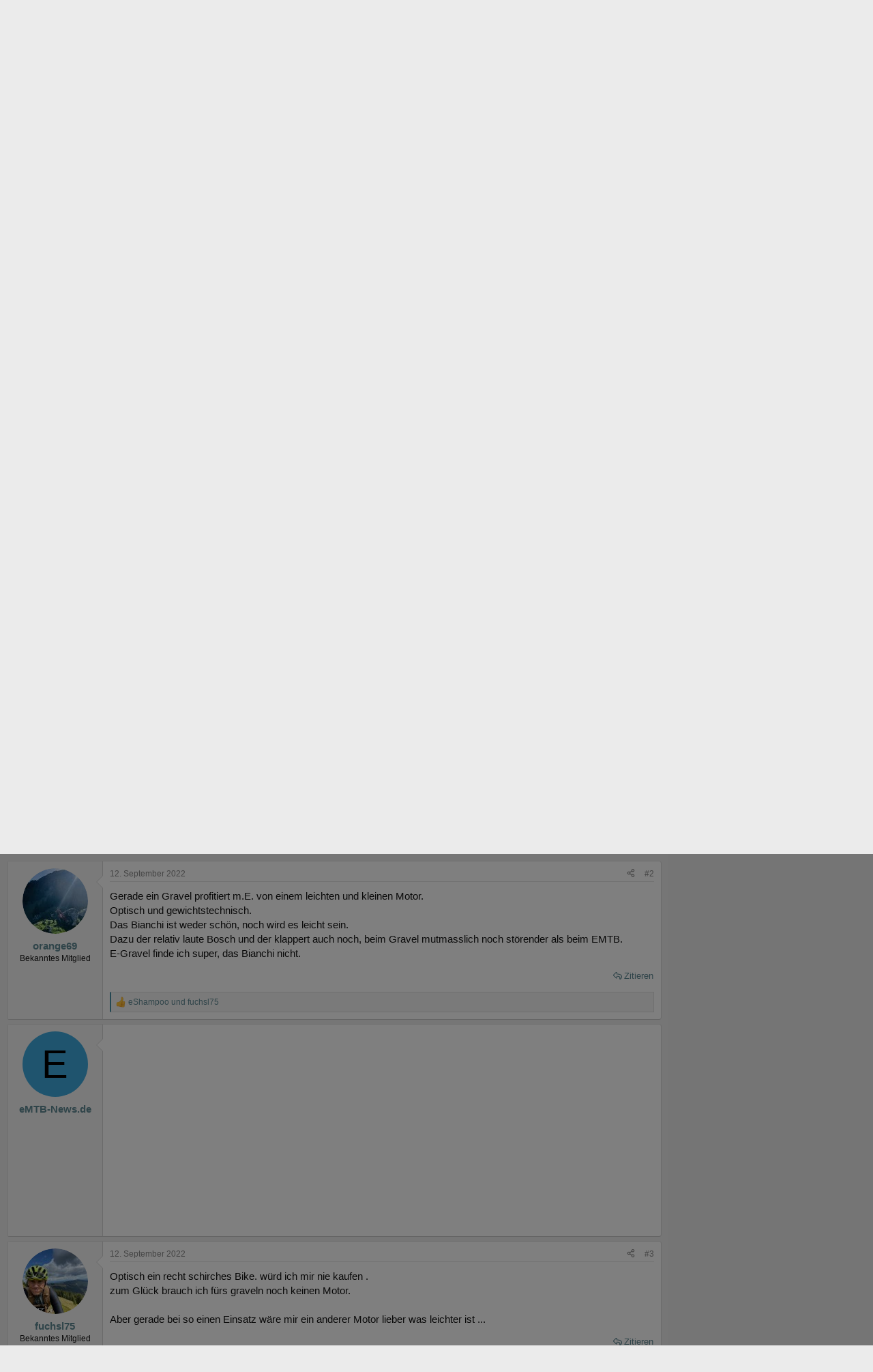

--- FILE ---
content_type: text/css; charset=utf-8
request_url: https://www.emtb-news.de/forum/css.php?css=public%3Asliderteaser.less&s=2&l=2&d=1764312448&k=ab5df814da4589314019a233f587ac7f31250d6d
body_size: 399
content:
@charset "UTF-8";

/********* public:sliderteaser.less ********/
.mtbnews_slider_teaser{padding-left:3px;padding-right:3px;margin-bottom:20px;border-radius:4px;background-color:#111;color:#fff}.mtbnews_slider_teaser__headline{line-height:20px;font-size:12px;font-weight:bold;margin:0 1em}.mtbnews_slider_teaser__headline_link{color:#fff !important}.mtbnews_slider_teaser__images{display:flex;flex-wrap:wrap;margin:10px 1em}.mtbnews_slider_teaser__image{flex:1 1 20%;margin:0 3px 0 0}.mtbnews_slider_teaser__image_img{width:100%;max-width:200px}.mtbnews_slider_teaser__image:last-child{margin-right:0}.mtbnews_slider_teaser__counter{line-height:20px;font-size:12px;text-align:right;color:#3faadd}.mtbnews_slider_teaser__counter_link{color:#3faadd !important;border:1px solid #3faadd;border-radius:3px;padding:3px}.mtbnews_slider_teaser__counter_link:hover{background:#3faadd;color:#fff !important;text-decoration:none !important}@media screen and (min-width:801px){.mtbnews_slider_teaser__headline{line-height:28px;font-size:16px}.mtbnews_slider_teaser__counter{line-height:30px;font-size:14px}}@media screen and (min-width:1200px){.mtbnews_slider_teaser__image{flex-basis:0}}.mtbnews-daily-deals-teaser.sectionMain{margin-bottom:20px;margin-top:1em;background-color:#111;border:1px solid #666;color:#fff}.mtbnews-daily-deals-teaser__headline{line-height:20px;font-size:14px;font-weight:bold;margin:0 1ch}.mtbnews-daily-deals-teaser__headline-link{color:#fff}.mtbnews-daily-deals-teaser__headline-link:hover{color:#fff;text-decoration:underline}.mtbnews-daily-deals-teaser__items{display:grid;gap:5px;grid-template-columns:repeat(2, 1fr);margin-bottom:1em}@media screen and (min-width:440px){.mtbnews-daily-deals-teaser__items{grid-template-columns:repeat(3, 1fr)}}@media screen and (min-width:768px){.mtbnews-daily-deals-teaser__headline{line-height:28px;font-size:16px}}@media screen and (min-width:801px){.mtbnews-daily-deals-teaser__items{grid-template-columns:repeat(6, 1fr)}}.mtbnews-daily-deals-teaser__item{background:#101010;border-radius:8px;padding:8px;text-align:center;box-shadow:0 2px 8px #000 2}.mtbnews-daily-deals-teaser__image{width:100%;height:96px;object-fit:cover;border-radius:4px;margin-bottom:8px}.mtbnews-daily-deals-teaser__details{color:#fff;font-size:0.8em}.mtbnews-daily-deals-teaser__title{margin-bottom:4px;line-height:1.2em;height:3.6em;max-height:3.6em;overflow:hidden;text-align:left}.mtbnews-daily-deals-teaser__title a{color:#fff}.mtbnews-daily-deals-teaser__price{display:flex;justify-content:space-between;align-items:center;gap:8px;margin-top:10px}.mtbnews-daily-deals-teaser__price a{color:#f90}.mtbnews-daily-deals-teaser__discount{background:#1c8000;color:#fff;padding:2px 8px;font-size:0.95em;border-radius:3px;font-weight:bold}.mtbnews-daily-deals-teaser__price-amount{color:orange;font-size:1.10em;font-weight:bold}.mtbnews-daily-deals-teaser__header-more{padding:.5em 1ch .5em 1ch;border-bottom:3px dashed #fff;color:#fff;font-weight:500;text-align:center}.mtbnews-daily-deals-teaser__buttons{display:flex;flex-direction:row;flex-wrap:wrap;justify-content:space-evenly;align-items:center;column-gap:1ch;row-gap:1ch;padding:1em;background-color:#fff}.mtbnews-daily-deals-teaser__more_button{font-weight:500}